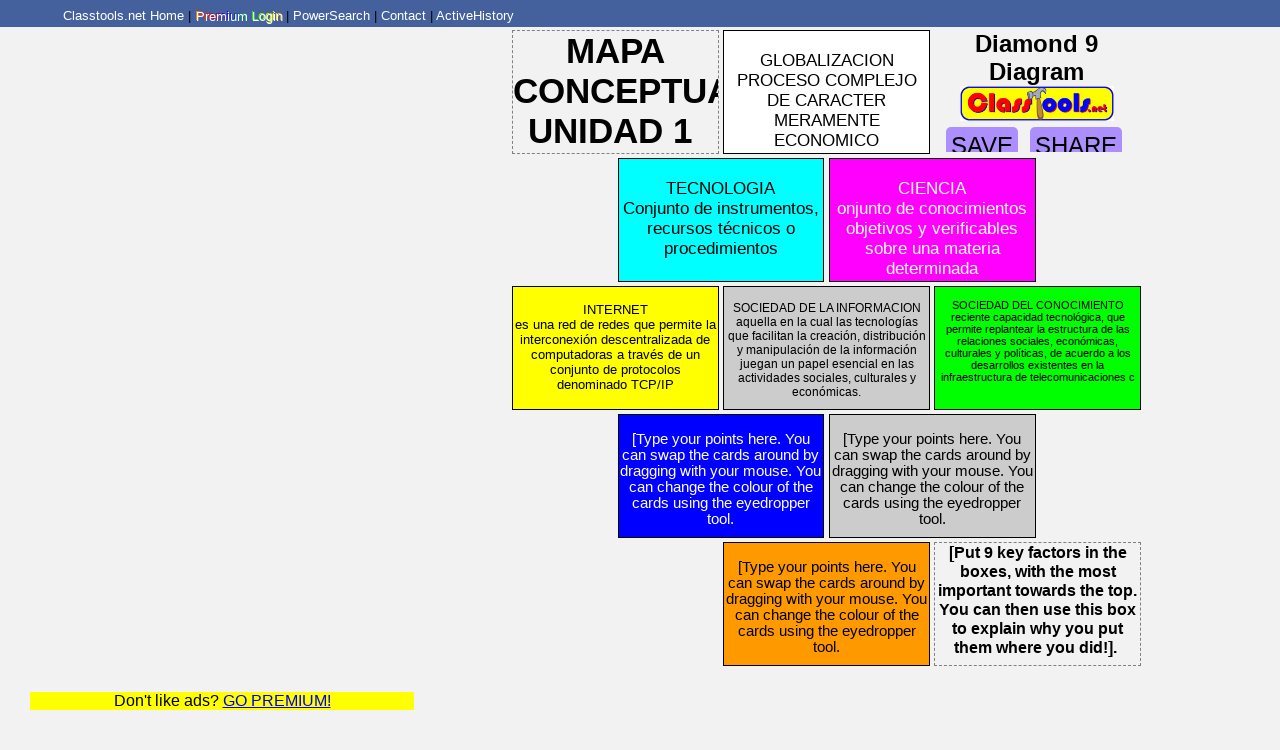

--- FILE ---
content_type: text/html
request_url: https://www.classtools.net/diamond9/0-g1Irg
body_size: 12601
content:
<!doctype html>
<html>
<head>
<meta charset="UTF-8">
<title>"MAPA CONCEPTUAL UNIDAD 1": Diamond 9 Diagram Generator</title>
<meta property="og:title" content=""MAPA CONCEPTUAL UNIDAD 1": Diamond9 Diagram Generator at ClassTools.net" />
<meta property="og:description" content="Create your own Diamond 9 Diagrams at ClassTools.net" />
<meta property="og:image" content="https://www.classtools.net/diamond9/screenshot.jpg" />

<script type="text/javascript" src="https://code.jquery.com/jquery-latest.min.js"></script>
<link rel="stylesheet" href="https://ajax.googleapis.com/ajax/libs/jqueryui/1.12.1/themes/smoothness/jquery-ui.css">
<script src="https://ajax.googleapis.com/ajax/libs/jqueryui/1.12.1/jquery-ui.min.js"></script>
<script src="https://www.classtools.net/hexagon/js/jquery.ui.touch-punch.min.js"></script>
<link rel="stylesheet" type="text/css" href="../flingtheteacher/css/hover.css">
<script type="text/javascript" src="../Scripts/apprise/min.js"></script>
<link rel="stylesheet" type="text/css" href="../Scripts/apprise/style.css"/>
	<link rel="stylesheet" type="text/css" href="../Scripts/noty/noty.css"/>
<script type="text/javascript" src="../Scripts/noty/noty.js"></script>
	<link rel="stylesheet" type="text/css" href="../Scripts/noty/themes/nest.css"> 
<link rel="stylesheet" href="./picker/tinycolorpicker.css" type="text/css" media="screen"/>
    <script type="text/javascript" src="./picker/jquery.tinycolorpicker.js"></script>

<style>
	
	body{margin-top:30px !important;background-color:rgba(242,242,242,1.00)}
	
textarea, input
	{font-size:1em}
	
.but
{
padding:5px;
margin-right:5px;
	margin-bottom:5px;
background:#AC8FFD !important;
-webkit-border-radius: 5px;
color:black;
text-transform:uppercase;
-moz-border-radius: 5px;
border-radius: 5px;
cursor:pointer;
}
	
#colorPicker {
margin: 0px auto 20px;
}

#colorPicker .track{
background: url(picker/images/text-color.jpg) no-repeat 50% 50%;
border: 0px solid #ccc; 
	}
	
@import url('https://fonts.googleapis.com/css2?family=Roboto&display=swap');	
.popup {
    position: absolute;
	padding:1em;
	opacity: 0.95;
	-webkit-border-radius: 12px;
	-moz-border-radius: 12px;
	border-radius: 12px;
	display:none;
	z-index:9999;
    top: 40%;
    left: 50%;
	max-height:75%;
	max-width:75%;
	min-width:10%;
	overflow-y: scroll;
	background:white;
    -moz-transform: translateX(-50%) translateY(-50%);
    -webkit-transform: translateX(-50%) translateY(-50%);
    transform: translateX(-50%) translateY(-50%);
	border:1px black solid;
}
	
*
	{font-family: 'Roboto', sans-serif;}
	
#wrapper
{
width:50%;
position:relative;
margin-left:40%;
display:grid;
}
	
.box
{	
width:32%;
height:19%;
border:1px black solid;
position:absolute;
cursor:grab;
text-align:center;
overflow:hidden;
 user-select: none; /* supported by Chrome and Opera */
   -webkit-user-select: none; /* Safari */
   -khtml-user-select: none; /* Konqueror HTML */
   -moz-user-select: none; /* Firefox */
   -ms-user-select: none; /* Internet Explorer/Edge */
}
	
#b10{
left:0%;
top:0%;
background-color:rgba(242,242,242,1.00);
border:1px grey dashed !important;
cursor:default;
}
	
#b12{
left:66%;
top:0%;
background-color:rgba(242,242,242,1.00);
border:0px !important;
font-size:1.5em;
cursor:default;
}
	
#b1{
left:33%;
top:0%;
background:slateBlue;
}
	
#b2{
left:16.5%;
top:20%;
background:cyan;
}
	
#b3{
left:49.5%;
top:20%;
background:magenta;
}
	
#b4{
left:0%;
top:40%;
background:yellow;
}
	
#b5{
left:33%;
top:40%;
background:red;
}
	
#b6{
left:66%;
top:40%;
background:lime;
}
	
	
#b7{
left:16.5%;
top:60%;
background:blue;
}
	
#b8{
left:49.5%;
top:60%;
background:grey;
}
	
#b9{
left:33%;
top:80%;
background:orange;
}
	
#b11{
left:66%;
top:80%;
background-color:rgba(242,242,242,1.00);
border:1px grey dashed !important;
cursor:default;
}

</style>
	
<script>
createdByPremiumUser=0;
createdByPremiumUser=1;currentlydragging=0;
	
	
//Disables default "double-tap=zoom" on ipad, to allow for creation of new hexagon instead. 
(function($) {
$.fn.nodoubletapzoom = function() {
    $(".box").bind('touchstart', function preventZoom(event){
        var t2 = event.timeStamp;
        var t1 = $(this).data('lastTouch') || t2;
        var dt = t2 - t1;
        var fingers = event.originalEvent.touches.length;
        $(this).data('lastTouch', t2);
        if (!dt || dt > 500 || fingers > 1){
            return; // not double-tap
        }
		
		event.preventDefault(); // double tap - prevent the zoom
		//($(this).attr("id"))
		$(this).dblclick();
    });
};
})(jQuery);
	
function getContrastYIQ(hexcolor){
    hexcolor = hexcolor.replace("#", "");
    var r = parseInt(hexcolor.substr(0,2),16);
    var g = parseInt(hexcolor.substr(2,2),16);
    var b = parseInt(hexcolor.substr(4,2),16);
    var yiq = ((r*299)+(g*587)+(b*114))/1000;
    return (yiq >= 128) ? 'black' : 'white';
}
	
function checkifprem()
{
	if(premiumUser!=1)
	{
	apprise('<h3>NOTE: This is a <a href="https://www.activehistory.co.uk/classtools_premium/index.htm?id=BrainyBox" target="_blank">ClassTools Premium</a> template.</h3>You can make edits to this template, but you can only save your creation if you are logged into a <a href="https://www.activehistory.co.uk/classtools_premium/index.htm?id=BrainyBox" target="_blank">Premium Account</a>.');
	}
}
	
	
$( document ).ready(function() {
$("body").nodoubletapzoom();
if(authorType=="new"){$(".embedBtn").hide()}
//Colorpicker
var $box = $('#colorPicker');
$box.tinycolorpicker();
var box = $box.data("plugin_tinycolorpicker");
box.setColor("000");
$box.bind("change", function()
		{
		$("#"+editingNo).css({"background-color":"#"+box.colorHex})
		$("#"+editingNo).css("color",getContrastYIQ(box.colorHex))
		});
	
$(".embedBtn").click(function() {showEmbedOptions()})
$(".saveBtn").click(function() {generateData()})
$(".newBtn").click(function() {window.open("https://www.classtools.net/diamond9");})
$(".tipsBtn").click(function() {window.open("https://www.classtools.net/_SEARCH/index.php?template=diamond9");})
	
$(".cancelBtn").click(function() {$(".popup").fadeOut(1000, function() {editing=false});})	
$(".editBtn").click(function() {addTag()})
$(".box").dblclick(function(e) {
			if(editing){return}
			/*if(authorType=="viewExisting")
				{
				//Ask for the password for this template.
				apprise("This template is locked.<br>To make edits, please provide the password.",
						{'input':true}, 
						function(pw) 
							{
							//CheckPW using Ajax.
							checkpw(pw,"edit");	
							}
						);
				return
				}*/
			editing=true
			temp=($(this).attr("id"))
			editingNo=$(this).attr("id")
			if(editingNo=="b12"){return}
			if(editingNo=="b10" || editingNo=="b11")
			{
			$("#colorPicker").hide()
			}
			else
			{
			$("#colorPicker").show()
			col=$("#"+editingNo).css("background-color")
			var box = $box.data("plugin_tinycolorpicker");
			box.setColor(col);
			$("#"+editingNo).css("color",getContrastYIQ(box.colorHex))
			}
		if (typeof editingNo !== "undefined") {
			temp=$("#"+editingNo).html()
			temp=temp.split("<b>");temp=temp[1]
			temp=temp.split("</b>&nbsp;<br>");
			$("#theDesc").val(temp[1].split("<br>").join("\n"))
			$("#theTitle").val(temp[0].split("<br>").join("\n"))
			//temp=tags[editingNo];temp=temp.split("||");
			//$("#theURL").val(temp[2])
			$(".popup").show()
			}
		});
	
w=($("#wrapper").width());
$("#wrapper").height(w+"px");
$( ".box" ).draggable
	({
	zIndex: 100,
	containment: "parent",
	start: function(event, ui) //draggable:
					{
					currentlydragging=1;
					beingdragged = event.target.id;
					dragx=$('#'+beingdragged).position().left
					dragy=$('#'+beingdragged).position().top
					console.clear()
					},
	stop: function( event, ui ) //snappable:
					{
					currentlydragging=0;
					checkforhit(beingdragged);
					}
	});
$('#b10, #b11, #b12').draggable( "destroy" )

loadedData=new Array();
loadedData.push("<b></b>&nbsp;<br>GLOBALIZACION<br>PROCESO COMPLEJO DE CARACTER MERAMENTE ECONOMICO||rgb(255,255,255)");loadedData.push("<b></b>&nbsp;<br>TECNOLOGIA<br>Conjunto de instrumentos, recursos técnicos o procedimientos <br>||rgb(0,255,255)");loadedData.push("<b></b>&nbsp;<br>CIENCIA<br>onjunto de conocimientos objetivos y verificables sobre una materia determinada ||rgb(255,0,255)");loadedData.push("<b></b>&nbsp;<br>INTERNET<br> es una red de redes que permite la interconexión descentralizada de computadoras a través de un conjunto de protocolos denominado TCP/IP||rgb(255,255,0)");loadedData.push("<b></b>&nbsp;<br>SOCIEDAD DE LA INFORMACION <br> aquella en la cual las tecnologías que facilitan la creación, distribución y manipulación de la información juegan un papel esencial en las actividades sociales, culturales y económicas. ||rgb(204,204,204)");loadedData.push("<b></b>&nbsp;<br>SOCIEDAD DEL CONOCIMIENTO<br>reciente capacidad tecnológica, que permite replantear la estructura de las relaciones sociales, económicas, culturales y políticas, de acuerdo a los desarrollos existentes en la infraestructura de telecomunicaciones c||rgb(0,255,0)");loadedData.push("<b></b>&nbsp;<br>[Type your points here. You can swap the cards around by dragging with your mouse. You can change the colour of the cards using the eyedropper tool.||rgb(0,0,255)");loadedData.push("<b></b>&nbsp;<br>[Type your points here. You can swap the cards around by dragging with your mouse. You can change the colour of the cards using the eyedropper tool.||rgb(204,204,204)");loadedData.push("<b></b>&nbsp;<br>[Type your points here. You can swap the cards around by dragging with your mouse. You can change the colour of the cards using the eyedropper tool.||rgb(255,153,0)");loadedData.push("<b>MAPA CONCEPTUAL UNIDAD 1</b>&nbsp;<br>");loadedData.push("<b>[Put 9 key factors in the boxes, with the most important towards the top. You can then use this box to explain why you put them where you did!].</b>&nbsp;<br>");loadedData.push(" ");if(loadedData.length!=0)//LOAD UP SAVED TEMPLATE DATA:
{
for(n=10;n<12;n++)
	{
	$("#b"+n).html(loadedData[n-1])
	}
for(n=1;n<10;n++)
	{
	temp=loadedData[n-1].split("||");
	$("#b"+n).html(temp[0])
	$("#b"+n).css("background-color",temp[1])
	}
}
for(n=1;n<12;n++)
	{
	var box = $box.data("plugin_tinycolorpicker");
	box.setColor($("#b"+n).css("background-color"));
	$("#b"+n).css("color",getContrastYIQ(box.colorHex))
	}

	
	
resize();
});
	
	
	
function checkforhit(beingdragged)
{
	distance=999999 //assume no overlap yet.
	hitTarget=false
	for(n=1;n<=9;n++)
		{
		if("b"+n==beingdragged){continue;}//don't check if it overlaps itself!
		result=checkForCollision($('#'+beingdragged), $('#b'+n))
		//console.log(n+" = "+result)
		if(result!=false)
			{
			
			if(result<distance)
				{
				hitTarget=n;
				distance=result
				//console.log("Hit target = "+n);
				}
			}
		}
	if(hitTarget!=false)
		{
		dropx=$('#b'+hitTarget).position().left
		dropy=$('#b'+hitTarget).position().top
		$('#'+beingdragged).animate({top: dropy, left: dropx}, 'fast')
		$('#b'+hitTarget).animate({top: dragy, left: dragx}, 'fast')
			
		for(n=0;n<9;n++)
		{
		if(order[n]=="b"+hitTarget){order[n]=beingdragged}
		else if(order[n]==beingdragged){order[n]="b"+hitTarget}
		}
		temp=order.join("*")
		//console.log(temp)
		}
	else
		{
		//no overlap spotted; revert
		$('#'+beingdragged).animate({top: dragy, left: dragx}, 'fast')
		}
}
	
	
order="b1 b2 b3 b4 b5 b6 b7 b8 b9"
order=order.split(" ");
	
	
function checkForCollision($div1, $div2) {
      var x1 = $div1.offset().left;
      var y1 = $div1.offset().top;
      var h1 = $div1.outerHeight(true);
      var w1 = $div1.outerWidth(true);
      var b1 = y1 + h1;
      var r1 = x1 + w1;
      var x2 = $div2.offset().left;
      var y2 = $div2.offset().top;
      var h2 = $div2.outerHeight(true);
      var w2 = $div2.outerWidth(true);
      var b2 = y2 + h2;
      var r2 = x2 + w2;
		

      if (b1 < y2 || y1 > b2 || r1 < x2 || x1 > r2) return false;
	//console.log(b2+"/"+r2);
	d=0
	d+=Math.abs(r1-r2);
	d+=Math.abs(b1-b2)
	return d
    }
	

	editing=false

	
	
function addTag()
{	
descClean=$("#theDesc").val().split("\n").join("<br>")
titleClean=$("#theTitle").val().split("\n").join("<br>")
$("#"+editingNo).html("<b>"+titleClean+"</b>&nbsp;<br>"+descClean)
el=editingNo
$("#"+editingNo).css('font-size', '50px');
checkHeight()
$(".popup").hide();editing=false
if(authorType=="administrator"){generateData()}//AUTOSAVE
}
	
function resize()
	{
	for(n=1;n<=11;n++)
		{
		el="b"+n;
		$("#"+el).css('font-size', '50px');
		checkHeight()
		}
	}
	
function checkHeight()
	{
	contentHeight = document.getElementById(el).scrollHeight;
	declaredHeight = Math.ceil($("#"+el).height());
	temp=parseFloat($("#"+el).css("font-size"))
	if (contentHeight > declaredHeight){
		$("#"+el).css("font-size",temp*0.95+"px");
		//console.log(temp*0.95+" / "+declaredHeight+" / "+contentHeight)
		checkHeight()
		}
	
	}
	
function duplicate()
	{
	authorType="new";
	$(".appriseOverlay, .appriseOuter, .appriseInner").hide()
	generateData()
	}
	
function generateData()
{
theTitle=$("#b10").html()
if(theTitle=="<b>Title</b>&nbsp;<br>Subtitle / Description"){apprise("Please give your template a title by editing the box at top right before saving.");return}
d=""
for(n=0;n<9;n++)
	{
	d+=$("#"+order[n]).html()+"||"+$("#"+order[n]).css("background-color")+"\n";
	}
d+=theTitle+"\n";
d+=$("#b11").html()+"\n";
saveit(d)
}
	
	
function init()
	{
	if(authorType=="new")
	{
	setTimeout("checkifprem()",10000)
	setInterval("checkifprem()",120000)//warning once every two minutes.
	}	
	}
</script>
	
	
</head>

<body onload="init()">


<script async src="//www.ezojs.com/ezoic/sa.min.js"></script>
<style>
	
.premiumBut
{
margin-top:5px;
border: 3px #D5AD6D solid;
color:#D5AD6D !important;
background:black;
padding:5px;
}
.premiumBut a
{color:#D5AD6D !important;}

	
#loginFields{
	display:none;padding:20px;background:yellow;border:1px black solid;
       font-family: 'Open Sans',sans-serif;
	border-radius:1em;
	
}

/* rect Out */
.hvr-rect-out {
	-webkit-border-radius: 5px;
-moz-border-radius: 5px;
border-radius: 5px;
  display: inline-block;
	border:1px black solid;
font-size:2em;
padding:0.2em;
	color:white !important;
  -webkit-transform: perspective(1px) translateZ(0);
  transform: perspective(1px) translateZ(0);
  box-shadow: 0 0 1px rgba(0, 0, 0, 0);
  position: relative;
  background:CornflowerBlue;
  -webkit-transition-property: color;
  transition-property: color;
  -webkit-transition-duration: 0.3s;
  transition-duration: 0.3s;
	margin-right:0.5em;
}
.hvr-rect-out:before {
  content: "";
  position: absolute;
  z-index: -1;
  top: 0;
  left: 0;
  right: 0;
  bottom: 0;
  background: BlueViolet;
  -webkit-transform: scale(0);
  transform: scale(0);
  -webkit-transition-property: transform;
  transition-property: transform;
  -webkit-transition-duration: 0.3s;
  transition-duration: 0.3s;
  -webkit-transition-timing-function: ease-out;
  transition-timing-function: ease-out;
}
.hvr-rect-out:hover, .hvr-rect-out:focus, .hvr-rect-out:active {
  color: white !important;
}
.hvr-rect-out:hover:before, .hvr-rect-out:focus:before, .hvr-rect-out:active:before {
  -webkit-transform: scale(1);
  transform: scale(1);
}
	
	.bg-color {
color: #FFF;
text-shadow: 1px 1px #FFF;
text-align: center;
background: rgba(255, 253, 160, 1);
background: -webkit-linear-gradient( left, #0F0 0%, #FF0 25%, #F00 50%, #00F 75%, #0F0 100%) repeat;
-webkit-background-clip: text;
-ms-background-clip: text;
-moz-background-clip: text;
background-clip: text;
-webkit-text-fill-color: transparent;
-ms-text-fill-color: transparent;
-moz-text-fill-color: transparent;
text-fill-color: transparent;
-webkit-animation-name: masked-animation;
-webkit-animation-duration: 150s;
-webkit-animation-iteration-count: infinite;
-webkit-animation-timing-function: linear;
}
@-webkit-keyframes masked-animation {
  0% {
    background-position: 0 0;
  }
  100% {
    background-position: -8000px -3000px;
  }
}

html,body
{
margin: 0px;
height:100%;
}

.small
{
font-size:x-small;	
}
	
#greybg
{
position:fixed;
display:none;
top:0px;left:0px;
z-index:99998;
width:100%;
height:100%;
opacity: 0.5;
background:rgba(203,202,202,1.00)
}

#loginBox
{
position:fixed;
z-index:999999999;
width:30%;
display:none;
color:black;
border-radius: 1em;
        padding: 1em;
        top: 50%;
        left: 50%;
        margin-right: -50%;
        transform: translate(-50%, -50%);
	
}

#login a:link {color:white;text-decoration:none; font-size:small;}
#login a:active{color:white;text-decoration:none}
#login a:visited{color:white;text-decoration:none}
#login
{
font-family: 'Open Sans',sans-serif;
z-index:9999;
font-size:small;
position:fixed;
top:0px;
left:0px;
width:100%;
text-align:left;
margin:0px;
background-color:#44619d;
text-decoration:none;
padding:5px 1px 1px 60px;
}
</style>


<script>

randAd=1;	
function removeEzoic()
{
$(".ezmob-footer-desktop").css("background","");
$(".ezmob-footer, #ezcnxplayer, .ezoic-ad, .ad-element").remove()
$("#ezcnxplayer").remove();
if(randAd==0)
	{
	setTimeout("ex();removeEzoic()",3000); //hacky, but necessary...
	}
}
	
loggy="";
	
function removeAllAds()
	{
		removeEzoic();
		console.log("Remove all ads");
		$(".asd").hide();$(".adsbygoogle").remove()
		setTimeout('$(".asd").hide();$(".adsbygoogle").remove()',1000)
			if(typeof removAds == 'function') 
			{
			removAds();
			setTimeout('removAds()',1000)//belt and braces
			}
	}

fbtemplate=0;
premiumUser=0;
premiumUserName="";
premiumUserPW="";
	
	if (typeof createdByPremiumUser !== 'undefined') 
	{
		if(createdByPremiumUser==1)
		{
		console.log("Prem = "+createdByPremiumUser);
		removeAllAds()
		}
	}
	
function showFields()
	{
	$(".appriseOuter, .appriseInner").remove()
	t=$("#login").css("top");
	z=$("#loginBox").css("top")
	/*if(t=="auto"){console.log(1);$("#loginBox").css("top","-75px");}*/
	z=t=$("#loginBox").css("top")
	$("#login, #greybg, #loginFields, #loginBox").show()
	}

function hideFields()
{
$("#greybg, #loginFields, #loginBox").hide()
}

function showLoginDetails()
{
$("#wrapper, #wrapper2").toggle() //for CT faves page
document.getElementById("loginBtn").style.display="none"
document.getElementById("loggedIn").innerHTML="<a href='#'>Logged in as "+	premiumUserName +"</a> | <a href='javascript:logout()'>Logout</a> | <a target='_blank' href='//www.classtools.net'>Home</a> | <a target='_blank' href='//www.classtools.net/contact/index.php'>Contact</a> |  <a target='_blank' href='//www.classtools.net/_SEARCH/index.php'>PowerSearch</a> | ";
if(typeof savethefave == 'function') 
	{document.getElementById("loggedIn").innerHTML+="<span id='favBar'><a href='javascript:savethefave()'>Add to Favourites</a> | </span>";}
//IMPORTANT NOTE: "savethefave" belongs in the PARENT page, so can be customised in terms of specifying title / location of widget. This function in turn calls savefave() on THIS page.
$(".asd").hide();
removeAllAds();
document.getElementById("loggedIn").innerHTML+="<a href='javascript:viewfavs()'>View Favourites</a> | ";
document.getElementById("loggedIn").innerHTML+="<a href='https://www.classtools.net/classtools_premium/history.php'>History</a> | ";
document.getElementById("loggedIn").innerHTML+='<a target="_blank" href="https://www.classtools.net/templates/_ac.php">Account Status</a> | '
document.getElementById("loggedIn").innerHTML+='<a target="_blank" href="https://www.classtools.net/profiles">Personal Branding</a> | '
document.getElementById("loggedIn").style.display="block"

if(fbtemplate==1)
	{
	$('body').css({"padding":"20px 0 0 0"});
	$('fixeddiv').css({"top":"5px"});
	$("#loginDiv").hide();
	$("#login").show();
	}
}

mutewritten=false
function muteshow()
{
	if (typeof playSound == 'function' && mutewritten==false) { 
		mutewritten=true;
		console.log("Mute = "+mutewritten)
		$("#loginBtn").append(' | <a href="javascript:muteit()"><span id="muteTxt">Sounds: ON</span></a>') 
	}
}

muted=false;
function muteit()
	{
	if(muted==false)
		{
		muted=true;
		document.getElementById("muteTxt").innerHTML="Sounds: OFF";
			$("#muteTxt").val("Sounds: OFF")
		}
	else
		{
		muted=false;
		document.getElementById("muteTxt").innerHTML="Sounds: ON";
		$("#muteTxt").val("Sounds: ON")
		}
	}
	
	
function logout()
{
$.ajax({ url: '//www.classtools.net/templates/_logout.php',
			dataType: 'json',
			type: 'post',
			async:false,//wait for response before doing something
			success: function(data) 
				{
				document.getElementById("loginBtn").style.display="block"
				document.getElementById("loggedIn").style.display="none"
				premiumUser=0;
                }
			});	
	
}


function viewfavs()
{self.location="//www.classtools.net/classtools_premium/user_templates.php?"+premiumUserName}

function saveFave(theLoc,theTitle)
{
	temp=self.location+""
	$.ajax({ url: '//www.classtools.net/classtools_premium/add_template_to_user_profile.php',
			 data: {
					widgetLoc:theLoc,
					premTitle:theTitle
			 		},
			dataType: 'json',
			type: 'post',
			success: function(data) 
				{
				alert(data.theResult)
                }
			});

}

showStatusAfterLogin=false;
function doLoginNow()
{
subUsr=document.getElementById("username").value;
subPw=document.getElementById("thepw").value;
doLogin(subUsr,subPw)
}

function doLogin(subUsr,subPw)
{
	$.ajax({ url: '/templates/_login_manual.php',
			 data: {
					submUsr: subUsr,
					submPw: subPw,
				 	premCreator: ""
			 		},
			dataType: 'json',
			type: 'post',
			async:false,//wait for response before doing something
			success: function(data) 
				{
				if(data.success==1)
					{
					premiumUser=1
					premiumUserName=subUsr;
					premiumUserPW=subPw;
					showLoginDetails()
					hideFields();
					if(showStatusAfterLogin==true){self.location="https://www.classtools.net/templates/_ac.php"}//show account status if user is following the "your account is about to expire!" auto-email.
					if(data.createdByThisPremUser==1){createdByThisPremiumUser=1}
						
					upic="../profiles/"+premiumUserName+"/image.txt"
					$.get(upic, function(data, status){
						$("#persLog").attr("src",data);
					  });
						
					
					

					
					}
				else
					{
					ther=data.theResult;
					if(ther.indexOf("EXPIRED")!=-1)
						{
						alert("Your account has EXPIRED.\nYou will now be redirected to ActiveHistory to renew your subscription!");
						$("#loginExp").val(subUsr)
						$("#pwExp").val(subPw)
						$("#ct_user").submit()
							
						//self.location="https://www.classtools.net/templates/_ac.php";
						//$("#loginResult").html("YOUR ACCOUNT HAS EXPIRED! <a href='https://www.classtools.net/templates/_ac.php'>CLICK HERE</a> TO RENEW YOUR ACCESS!")
							
						//Redirect to renew the account
						
						//
							
						}
					else if(ther.indexOf("not spotted")==-1)
						{
						$("#loginResult").html("Incorrect password.<br><a href='javascript:sendReminder()'>Send email reminder</a>?")
						em=data.result.split(" = ");em=em[1];
						}
					else if(ther.indexOf("not spotted")!=-1)
						{
						$("#loginResult").html("Your username has not been spotted.\n*If you have just taken out a subscription, make sure you activate your account by logging into the parent site www.activehistory.co.uk* (as it states in your signup email)");	
						}
					}
					
                }
			});
}
	
function sendReminder()
	{
	subUsr=document.getElementById("username").value;

	$.ajax({ url: '/templates/_login_sendpwreminder.php',
			 data: {
					submUsr:subUsr
			 		},
			dataType: 'json',
			type: 'post',
			async:false,//wait for response before doing something
			success: function(data) 
				{
				$("#loginResult").html("");
				hideFields();
				alert("A password reminder has been sent to the email associated with this account.\nPlease check your junk mail in case it was sent there.");
                }
			});	
	}

</script>



<div id="login">
<table><tr><td>

    <div id="loginBtn"><a href="//www.classtools.net" target="_blank">Classtools.net Home</a> | <span class="bg-color"><a href="javascript:showFields()">Premium Login</a></span> <!-- | <a target='_blank' href="https://www.facebook.com/Classtools">Facebook Fanpage</a>-->
     | <a target='_blank' href="//www.classtools.net/_SEARCH/index.php">PowerSearch</a>
		
		
		
      | <a target='_blank' href="//www.classtools.net/contact">Contact</a>
		 | <a href='https://www.activehistory.co.uk?id=ct' target='_blank'>ActiveHistory</a>
    </div>
    
    <div id="loggedIn">
    </div>


	
	

</td></tr></table>
</div>

<div id="loginBox">
    <div id="loginFields" style="">
        <div>
		<p align="center"><img src="/_logo.png" style="width:80%" />
			<p align="center" style="font-size:1.5em !important">PREMIUM LOGIN</p>
		
			<p align="center">ClassTools Premium membership gives access to all templates, no advertisements, personal branding and <a target="_blank" href="https://www.activehistory.co.uk/classtools_premium/index.htm">many other benefits</a>!<br>&nbsp;</p>
	
			
		</p>
          <table style="text-align: center;margin:auto;" align="center" width="10%" border="0" bgcolor="yellow" cellpadding="5px">
            <tr>
              <td>Username: &nbsp;</td>
              <td>
                <input type="text" style="font-size:1.5em" name="username" id="username" value=""></td>
              <td>&nbsp;</td>
            </tr>
            <tr>
              <td>Password: &nbsp;</td>
              <td><input type="password" name="thepw" id="thepw" style="font-size:1.5em"></td>
              <td>&nbsp;</td>
            </tr>
            <tr>
              <td colspan="3" class="small" style="text-align: center">
				  
				  <a href="javascript:doLoginNow()"><span class="hvr-rect-out">Submit</span></a> 
				  <a href="javascript:hideFields()"><span class="hvr-rect-out">Cancel</span></a>
				 <!-- <input type="button" name="button" id="button" value="Submit" onClick="doLoginNow()">
				  <input type="button" name="canc" id="canc" value="Cancel" onClick="javascript:hideFields()">-->
				  <p id="loginResult" style="font-size:2em;padding:1em">&nbsp;</p>
				</td>
              </tr>
            <tr>
           <p>
              <td colspan="2" style="text-align:center">Not a member?<p class="premiumBut"><a target='_blank' href='//www.activehistory.co.uk/classtools_premium/index.htm'>JOIN NOW!</a></p></td>
              <td>&nbsp;</td>
            </tr>
          </table>
        </div>
		
   		</div>
	
   </div>
<div id="greybg"></div>

<form id="ct_user" method="POST" action="/templates/_ac.php">
<input type="hidden" name="loginExp" id="loginExp" value="" />
<input type="hidden" name="pwExp" id="pwExp" value="" />
</form>

<script>
	

	
function ex()
	{
	window.ezstandalone.cmd.push(function() {
	ezstandalone.destroyAll();
	});			
	}

if(premiumUser==1)
	{
	showLoginDetails();
	hideFields();
	$("._ap_apex_ad").hide(); //
	
	setInterval("removeEzoic()",20000)
	setTimeout("removeEzoic()",2000)
	}
fbtemplate=0;
wheel=0;
theTemplate="Diamond9";
if(wheel==1)
	{
	//$("#loginDiv").hide();
	$('#login').css({"padding":"0px","margin":"0px","background-color":"black"});//"top":"auto","bottom":"0px",
	//$('#loginBox').css({"top":"auto","bottom":"40px"});
	
	$("#login").show();
	}
	

    if(typeof jQuery == 'undefined'){
        var oScriptElem = document.createElement("script");
        oScriptElem.type = "text/javascript";
        oScriptElem.src = "/templates/jquery.js";
        document.head.insertBefore(oScriptElem, document.head.getElementsByTagName("script")[0])
    }


function checkads()
{
if(premiumUser==1){return}
var adBlockEnabled = false;
	var testAd = document.createElement('div');
	testAd.innerHTML = '&nbsp;';
	testAd.className = 'adsbox';
	document.body.appendChild(testAd);
	window.setTimeout(function() {
			  if (testAd.offsetHeight === 0) {
				adBlockEnabled = true;
			  }
			  testAd.remove();
		
		
		$(".adsbygoogle").each(function( index ) {
		var filled=$( this ).attr("data-ad-status")
		var size=$( this ).attr("style")
		var adId=$( this ).attr("data-ad-slot")
		flag=0
		if(adId!=undefined)
			{
			if ($( this ).html() ==""){flag=1}
			}
		if(adBlockEnabled==true){flag=1}
		console.log("CHECKING: "+adId+" / "+filled+" / "+ $( this ).html())
		console.log("Flag = "+flag);
		
		
			
		if(flag==1)
			{
			console.log("ads blocked");
			var dims=size.replace(/[^0-9]/g, '');
			console.log(filled+" / "+adId+" / "+size+" / "+dims)
			removeEzoic()
			var theim="";
			if(dims.indexOf("728")!=-1){console.log("Yep");theim="/fallbackads/72890.jpg";got="https://www.activehistory.co.uk/classtools_premium/index.htm?id=fallback"}
			if(dims=="300250"){theim="/fallbackads/300250.jpg";got="https://www.activehistory.co.uk/classtools_premium/index.htm"}
			if(dims=="277195"){theim="/fallbackads/ahad2.png";got="https://www.activehistory.co.uk";}
            if(dims=="245195"){theim="/fallbackads/ahad2.png";got="https://www.activehistory.co.uk";}
			if(dims=="300600" || dims=="3000")
				{
				
				var randm=Math.floor(Math.random()*3)
				if(randm==0){theim="/fallbackads/300600.jpg";got="https://www.activehistory.co.uk/classtools_premium/index.htm"}
				if(randm==1){theim="/fallbackads/300600b.jpg";got="https://www.activehistory.co.uk"}
				if(randm==2){theim="/fallbackads/300600c.jpg";got="https://www.activehistory.co.uk/books.php"}
				}
			if(theim!=""){
				
				var adc=$(this).parent().attr("id");
				console.log("id = "+adc);
				//$(this).parent().before("<p id='fallbackAds' align='center'><a href='"+got+"' target='_blank'><img src='"+theim+".jpg' style='"+size+"' /></a></p>");
				$("#"+adc).html("<p id='fallbackAds' align='center'><a href='"+got+"' target='_blank'><img src='"+theim+"' style='"+size+"' /></a></p>");
				//$("#"+adc).remove()
				}
			else
				{
				/*$.ajax({ url: "/fallbackads/log.php",
					data: {adId: adId, dims: dims, templ: window.location.pathname},
					type: 'get',cache: false,async:false
					});*/
				}
			}
		})
		
		
		
		}, 2000);
		

		
	
		
		
	

}
	
setTimeout('checkads();iframer()',2000)
	
function iframer()
	{
if ( self !== top ) {
// you're in an iframe
	$("#login").html("<span align='center' style='margin:auto; display:table; '><a target='_blank' href='http://www.classtools.net/diamond9/0-g1Irg'>View Fullscreen</a></span>")
	$("#login").css("padding","0px");
	$(".fsBtn").hide()
	}
}
	
</script>

<!-- Go to www.addthis.com/dashboard to customize your tools  <script type="text/javascript" src="//s7.addthis.com/js/300/addthis_widget.js#pubid=ra-4f524fc67895caa0"></script> -->
<!-- Global site tag (gtag.js) - Google Analytics -->
<script async src="https://www.googletagmanager.com/gtag/js?id=G-24T8MY0VXF"></script>
<script>
  window.dataLayer = window.dataLayer || [];
  function gtag(){dataLayer.push(arguments);}
  gtag('js', new Date());

  gtag('config', 'G-24T8MY0VXF');
	
	muteshow()
	
$( document ).ready(function() {
setTimeout("loseEz()",5000)


});
	
function loseEz()
{
//$(".ezmob-footer").addClass("testyy");
//$(".ezmob-footer-desktop").addClass("testyy");
}


	
</script>
<style>
	.testyy
	{
	background: none !important;
	background-color: none !important;
	border-top:0px !important;
	}
</style>
<!-- disable autoads for premium users -->

	
<script>
function checkez()
	{
if($('.ezmob-footer-close').css('display') == 'none')
			{removeEzoic();}
	}
//setTimeout("checkez()",50000)	
</script>
<script>premiumUser=0</script>
<form name="reloader" id="reloader" method="POST">
<input type="hidden" name="pw" id="pw" value="" />
</form>
	
<div id="wrapper">
	
<div id="b10" class="box"><b>Title</b>&nbsp;<br>Subtitle / Description</div>
	<div id="b12" class="box"><b>Diamond 9 Diagram</b><br><span align="center"><a href="/index.php" target="_blank"><img style="width:75%" src="/_logo.jpg" /></a></span>
		<div style="position:relative;margin:auto;text-align:center">
		<span class="saveBtn but hvr-rectangle-out">SAVE</span>
		<span class="embedBtn but hvr-rectangle-out">SHARE</span>
		<span class="newBtn but hvr-rectangle-out">NEW</span>
		<span class="tipsBtn but hvr-rectangle-out">Tips / Samples</span>
		</div>
	
	</div>
	

<div id="b11" class="box"><b>Instructions</b>&nbsp;<br>Put 9 key factors in the boxes, with the most important towards the top. You can then edit the text in THIS box to explain your ordering.</div>
	
<div id="b1" class="box"><b>Factor 1</b>&nbsp;<br>Double-click boxes to edit the text.<br>Drag boxes to re-order them.</div>
<div id="b2" class="box"><b>Factor 2</b>&nbsp;<br>Double-click boxes to edit the text.<br>Drag boxes to re-order them.</div>
<div id="b3" class="box"><b>Factor 3</b>&nbsp;<br>Double-click boxes to edit the text.<br>Drag boxes to re-order them.</div>
<div id="b4" class="box"><b>Factor 4</b>&nbsp;<br>Double-click boxes to edit the text.<br>Drag boxes to re-order them.</div>
<div id="b5" class="box"><b>Factor 5</b>&nbsp;<br>Double-click boxes to edit the text.<br>Drag boxes to re-order them.</div>
<div id="b6" class="box"><b>Factor 6</b>&nbsp;<br>Double-click boxes to edit the text.<br>Drag boxes to re-order them.</div>
<div id="b7" class="box"><b>Factor 7</b>&nbsp;<br>Double-click boxes to edit the text.<br>Drag boxes to re-order them.</div>
<div id="b8" class="box"><b>Factor 8</b>&nbsp;<br>Double-click boxes to edit the text.<br>Drag boxes to re-order them.</div>
<div id="b9" class="box"><b>Factor 9</b>&nbsp;<br>Double-click boxes to edit the text.<br>Drag boxes to re-order them.</div>
	
</div>
	
	
<!-- Popup -->
<div class="popup">
	<div class="editMode">
		<p id="TitleCtr">Title (optional):<br><input style="width:100%" type="text" name="theTitle" id="theTitle" placeholder="Title" /></p>
		<p>Description:<br><textarea style="width:100%" placeholder="Description" name="theDesc" id="theDesc" cols="75" rows="10"></textarea></p>
		<div id="colorPicker">
        <a class="color"><div class="colorInner"></div></a>
        <div class="track"></div>
        <ul class="dropdown"><li></li></ul>
        <input type="hidden" class="colorInput"/>
    </div>
		
		<div align="center">
			<span class="editBtn but hvr-rectangle-out">Done</span>&nbsp;
			<span class="cancelBtn but hvr-rectangle-out">Cancel</span>
		 </div>
	</div>
</div>
	
<script async src="https://pagead2.googlesyndication.com/pagead/js/adsbygoogle.js"></script>	
<div id="asd" class="asd" style="position:absolute;top:30px;left:30px;width:30%;height:40%">
<!-- Diamond9 -->
<ins class="adsbygoogle"
     style="display:block"
     data-ad-client="ca-pub-8912794096382956"
     data-ad-slot="8755447096"
     data-ad-format="auto"
     data-full-width-responsive="true"></ins>
<script>
     (adsbygoogle = window.adsbygoogle || []).push({});
</script>
</div>
	
<div id="asd2" class="asd" style="position:absolute;bottom:10%;left:30px;width:30%;height:40%">
<!-- Diamond9 -->
<ins class="adsbygoogle"
     style="display:block"
     data-ad-client="ca-pub-8912794096382956"
     data-ad-slot="8755447096"
     data-ad-format="auto"
     data-full-width-responsive="true"></ins>
<script>
     (adsbygoogle = window.adsbygoogle || []).push({});
</script>
</div>
	
<div id="prem" style="position:absolute;bottom:10px;left:30px;width:30%;text-align:center;background:yellow">Don't like ads? <a href='https://www.activehistory.co.uk/classtools_premium/index.htm' target="_blank">GO PREMIUM!</a></div>
<script>
createdByPremiumUser=0;
authorType="new";
loadedData="";
theFolder="0";
theFile="g1Irg";
authorType='viewExisting';

	
function saveit(dataToSave)
{
if(premiumUser!=1){checkifprem();return;}
u=premiumUserName;if(u==""){u="NONE"};

theTitle=theTitle.split("<b>");theTitle=theTitle[1];
theTitle=theTitle.split("</b>&nbsp");theTitle=theTitle[0];
str=dataToSave+"\n*****\n"+"premiumUserName="+u+"\n*****\n";
str=str.split('"').join("");//remove any speech marks
//Is it new (authorType=="new")?
	//YES > 
	if(authorType=="new")
		{
		//Ask for a new password.
		apprise("Provide a password so you can edit this template later:",
			{'input':true}, 
			function(pw) 
				{
				
				if(pw==false){apprise("A password must be provided");return}
				correctPW=pw;
					$.ajax({ url: '/diamond9/php/save.php',
					data: {content:str,correctPW:correctPW,theTitle:theTitle},
					dataType: 'json',type: 'post',async:false,
					success: function(data) 
						{
						apprise("Successfully saved - your template will now be loaded at the following unique address - be sure to make a note of it!<p>https://www.classtools.net/diamond9/"+data.theURL,
						{'animate':true},
						function()
							{
							//window.location.href="https://www.classtools.net/diamond9/"+data.theURL	 //this means they are in 'viewer mode' for this template
							//the following three lines would instead open it in 'admin' mode (but I think this is confusing).
							document.reloader.action="https://www.classtools.net/diamond9/"+data.theURL;
							document.reloader.pw.value=correctPW;
							document.reloader.submit();
							}
							);
						}
					});

				}
		);
		}

	//NO > 
		//	Are we dealing with an 'author viewer' already? (authorType=="administrator")
		if(authorType=="administrator")
			{
			console.log("OK");
			console.log(correctPW)
			//YES > Resave and give a message.	
				$.ajax({ url: '/diamond9/php/save.php',
				 data: {
					 	content:str,correctPW:correctPW,theTitle:theTitle,
						folder: "0",
						file: "g1Irg",
						},
				dataType: 'json',
				type: 'post',
				async:false,
				success: function(data) 
					{
					//apprise("Successfully resaved.<br>",{'animate':true});
					new Noty({
					   type: 'success',layout: 'bottomLeft',theme: 'nest',text: "Successfully resaved!",
					   timeout: '4000',progressBar: true, closeWith: ['click'],killer: true,}).show();
					return true;
					}
				});
			}	
			//NO (i.e. authorType=="viewExisting") > 
			if(authorType=="viewExisting")
				{
				//Ask for the password for this template.
				apprise("This template is locked.<br>To permanently save your edits, please provide the password.<br>Alternatively, you can <a href='javascript:duplicate()'>create a copy</a>.",
						{'input':true}, 
						function(pw) 
							{
							//CheckPW using Ajax.
							checkpw(pw,"save");	
							}
						);
				}
}

function checkpw(pw,func)
{
$.ajax({ url: '/diamond9/php/pwcheck.php',
					 data: {
							pw:pw,
							folder: "0",
							file: "g1Irg",
							},
					dataType: 'json',
					type: 'post',
					async:false,
					success: function(data) 
						{
						//If incorrect, give error message and return
						if(data.theMess=="failure")
							{apprise("Incorrect password");return false}
						else
							{
							correctPW=pw
							//If correct, give success message.
							apprise("Correct!",{'animate':true},
							function(r)
								{
								if(func=="save"){generateData()}
								//if(func=="edit"){editMode();}
								}
							);	
							//Flag up as an 'author viewer' (authorType="administrator"); pw=submittedpw
							authorType="administrator";
							//Rerun this function and it will now work.
							}
						}
					});
}



</script>

<script>
<!-- START OF EMBED OPTIONS -->
function showEmbedOptions()
{
temp=self.location+"";
if(temp.indexOf("-")==-1)	//homepage.
	{
		//apprise("You need to save this resource before you can get the embed code.");
		//return;
	}
apprise(document.getElementById("shareDivOptions").innerHTML);
}

function popup(s)
{
$('.appriseOverlay').remove();$('.appriseOuter').remove()
if(s=="QR")
	{
	apprise("<img src='//chart.apis.google.com/chart?chs=250x250&amp;cht=qr&amp;chl=%2F%2Fwww.classtools.net%2Fdiamond9%2F0-g1Irg&amp;choe=UTF-8' alt='QR' />");
	}
if(s=="widget")
	{
	apprise('<b>URL</b>:<br><input size="75" type="text" value="www.classtools.net/diamond9/0-g1Irg" /><p><b>Embed Code</b>:<br><textarea rows="10" cols="75"><iframe src="//www.classtools.net/diamond9/0-g1Irg" style="position:relative;top:0;left:0;width:1400px;height:800px;overflow:none;border:none"></iframe></textarea>');
	}
}
</script>
<div style="display:none;text-decoration:none;" id="shareDivOptions">
    <p>
    <a style="text-decoration:none" href="javascript:popup('widget')">URL Link / Embed Code</a>
    <p><a style="text-decoration:none" href="javascript:popup('QR')">QR Code</a>
    <p><a style="text-decoration:none" href="/diamond9/php/download.php?fol=0&amp;fil=g1Irg">Download Web Shortcut</a>
    
</div>
<div id="preloadQR" style="display:none"><img src='//chart.apis.google.com/chart?chs=250x250&amp;cht=qr&amp;chl=%2F%2Fwww.classtools.net%2Fdiamond9%2F0-g1Irg&amp;choe=UTF-8' alt='QR' /></div>

<!-- END OF EMBED OPTIONS --><p>

</body>
</html>

--- FILE ---
content_type: text/css
request_url: https://www.classtools.net/diamond9/picker/tinycolorpicker.css
body_size: 331
content:
/* COLORPICKER 1 EXAMPLE */
#colorPicker
{
    width:          30px;
    height:         30px;
    position: relative;
    clear: both;
    margin: 80px auto 20px;
}

#colorPicker .track {
    background:     #EFEFEF url(images/text-color.jpg) no-repeat 50% 50%;
    height:         150px;
    width:          150px;
    padding:        10px;
    position:       absolute;
    cursor:         crosshair;
    float:          left;
    left:           -71px;
    top:            -71px;
    display:        none;
    border:         1px solid #ccc;
    z-index:        10;
    -webkit-border-radius: 150px;
    -moz-border-radius: 150px;
    border-radius: 150px;

}

#colorPicker .color {
    width:          25px;
    height:         25px;
    padding:        1px;
    border:         1px solid #ccc;
    display:        block;
    position:       relative;
    z-index:        11;
    background-color: #EFEFEF;
    -webkit-border-radius: 27px;
    -moz-border-radius: 27px;
    border-radius: 27px;
    cursor: pointer;
}

#colorPicker .colorInner {
    width:          25px;
    height:         25px;
    -webkit-border-radius: 27px;
    -moz-border-radius: 27px;
    border-radius: 27px;
}

#colorPicker .dropdown {
    list-style: none;
    display: none;
    width: 27px;
    position: absolute;
    top: 28px;
    border: 1px solid #ccc;
    left: 0;
    z-index: 1000;
}

#colorPicker .dropdown li{
    height: 25px;
    cursor: pointer;
}


--- FILE ---
content_type: text/javascript
request_url: https://www.classtools.net/diamond9/picker/jquery.tinycolorpicker.js
body_size: 2178
content:
;(function(factory) {
    if(typeof define === 'function' && define.amd) {
        define(['jquery'], factory);
    }
    else if(typeof exports === 'object') {
        module.exports = factory(require("jquery"));
    }
    else {
        factory(jQuery);
    }
}
(function($) {
    var pluginName = "tinycolorpicker"
    ,   defaults   = {
            colors : ["#ffffff", "#A7194B","#FE2712","#FB9902","#FABC02","#FEFE33","#D0EA2B","#66B032","#0391CE","#0247FE","#3D01A5","#8601AF"]
        ,   backgroundUrl : null
        }
    ;

    function Plugin($container, options) {
        /**
         * The options of the colorpicker extended with the defaults.
         *
         * @property options
         * @type Object
         */
        this.options = $.extend({}, defaults, options);

        /**
         * @property _defaults
         * @type Object
         * @private
         * @default defaults
         */
        this._defaults = defaults;

        /**
         * @property _name
         * @type String
         * @private
         * @final
         * @default 'tinycolorpicker'
         */
        this._name = pluginName;

        var self = this
        ,   $track = $container.find(".track")
        ,   $color = $container.find(".color")
        ,   $canvas = null
        ,   $colorInput = $container.find(".colorInput")
        ,   $dropdown = $container.find(".dropdown")
        ,   $dropdownItem = $dropdown.find("li").remove()

        ,   context = null
        ,   mouseIsDown = false
        ,   hasCanvas = !!document.createElement("canvas").getContext
        ,   touchEvents = "ontouchstart" in document.documentElement
        ;

        /**
         * The current active color in hex.
         *
         * @property colorHex
         * @type String
         * @default ""
         */
        this.colorHex = "";

        /**
         * The current active color in rgb.
         *
         * @property colorRGB
         * @type String
         * @default ""
         */
        this.colorRGB = "";

        /**
         * @method _initialize
         * @private
         */
        function _initialize() {
            if(hasCanvas) {
                $canvas = $("<canvas></canvas>");
                $track.append($canvas);

                context = $canvas[0].getContext( "2d" );

                _setImage();
            }
            else {
                $.each(self.options.colors, function(index, color) {
                    var $clone = $dropdownItem.clone();

                    $clone.css("backgroundColor", color);
                    $clone.attr("data-color", color);

                    $dropdown.append($clone);
                });
            }

            _setEvents();

            return self;
        }

        /**
         * @method _setImage
         * @private
         */
        function _setImage() {
            var colorPicker = new Image()
            ,   backgroundUrl = $track.css("background-image").replace(/"/g, "").replace(/url\(|\)$/ig, "")
            ;

            colorPicker.crossOrigin = "Anonymous";
            $track.css("background-image", "none");

            $(colorPicker).load(function() {
                $canvas.attr("width", this.width);
                $canvas.attr("height", this.height);

                context.drawImage(colorPicker, 0, 0, this.width, this.height);
            });

            colorPicker.src = self.options.backgroundUrl || backgroundUrl;
        }

        /**
         * @method _setEvents
         * @private
         */
        function _setEvents() {
            var eventType = touchEvents ? "touchstart" : "mousedown";

            if(hasCanvas) {
                $color.bind(eventType, function(event) {
                    event.preventDefault();
                    event.stopPropagation();

                    $track.toggle();

                    $(document).bind("mousedown.colorpicker", function(event) {
                        $(document).unbind(".colorpicker");

                        self.close();
                    });
                });

                if(!touchEvents) {
                    $canvas.mousedown(function(event) {
                        mouseIsDown = true;

                        _getColorCanvas(event);

                        $(document).bind("mouseup.colorpicker", function(event) {
                            $(document).unbind(".colorpicker");

                            self.close();

                            return false;
                        });

                        return false;
                    });

                    $canvas.mousemove(_getColorCanvas);
                }
                else {
                    $canvas.bind("touchstart", function(event) {
                        mouseIsDown = true;

                        _getColorCanvas(event.originalEvent.touches[0]);

                        return false;
                    });

                    $canvas.bind("touchmove", function(event) {
                        _getColorCanvas(event.originalEvent.touches[0]);

                        return false;
                    });

                    $canvas.bind("touchend", function(event) {
                        self.close();

                        return false;
                    });
                }
            }
            else {
                $color.bind("mousedown", function(event) {
                    event.preventDefault();
                    event.stopPropagation();

                    $dropdown.toggle();
                });

                $dropdown.delegate("li", "mousedown", function(event) {
                    event.preventDefault();
                    event.stopImmediatePropagation();

                    var color = $(this).attr("data-color");

                    self.setColor(color);

                    $dropdown.hide();
                });
            }
        }

        /**
         * @method _getColorCanvas
         * @private
         */
        function _getColorCanvas(event) {
            if(mouseIsDown) {
                var $target = $(event.target)
                ,   offset = $target.offset()
                ,   colorData = context.getImageData(event.pageX - offset.left, event.pageY - offset.top, 1, 1).data
                ;

                self.setColor("rgb(" + colorData[0] + "," + colorData[1] + "," + colorData[2] + ")");

                /**
                 * The change event will trigger when a new color is set.
                 *
                 * @event change
                 */
                $container.trigger("change", [self.colorHex, self.colorRGB]);
            }
        }

        /**
         * Set the color to a given hex or rgb color.
         *
         * @method setColor
         * @chainable
         */
        this.setColor = function(color) {
            if(color.indexOf("#") >= 0) {
                self.colorHex = color;
                self.colorRGB = self.hexToRgb(self.colorHex);
            }
            else {
                self.colorRGB = color;
                self.colorHex = self.rgbToHex(self.colorRGB);
            }

            $color.find(".colorInner").css("backgroundColor", self.colorHex);
            $colorInput.val(self.colorHex);
        };

        /**
         * Close the picker
         *
         * @method close
         * @chainable
         */
        this.close = function() {
            mouseIsDown = false;

            $track.hide();
        };

        /**
         * Convert hex to rgb
         *
         * @method hexToRgb
         * @chainable
         */
        this.hexToRgb = function(hex) {
            var result = /^#?([a-f\d]{2})([a-f\d]{2})([a-f\d]{2})$/i.exec(hex);

            return "rgb(" + parseInt(result[1], 16) + "," + parseInt(result[2], 16) + "," + parseInt(result[3], 16) + ")";
        };

        /**
         * Convert rgb to hex
         *
         * @method rgbToHex
         * @chainable
         */
        this.rgbToHex = function(rgb) {
            var result = rgb.match(/\d+/g);

            function hex(x) {
                var digits = new Array("0", "1", "2", "3", "4", "5", "6", "7", "8", "9", "A", "B", "C", "D", "E", "F");
                return isNaN(x) ? "00" : digits[(x - x % 16 ) / 16] + digits[x % 16];
            }

            return "#" + hex(result[0]) + hex(result[1]) + hex(result[2]);
        };

       return _initialize();
    }

    /**
     * @class tinycolorpicker
     * @constructor
     * @param {Object} options
        @param {Array} [options.colors=[]] fallback colors for old browsers (ie8-).
        @param {String} [options.backgroundUrl=''] It will look for a css image on the track div. If not found it will look if there's a url in this property.
     */
    $.fn[pluginName] = function(options) {
        return this.each(function() {
            if(!$.data(this, "plugin_" + pluginName)) {
                $.data(this, "plugin_" + pluginName, new Plugin($(this), options));
            }
        });
    };
}));
